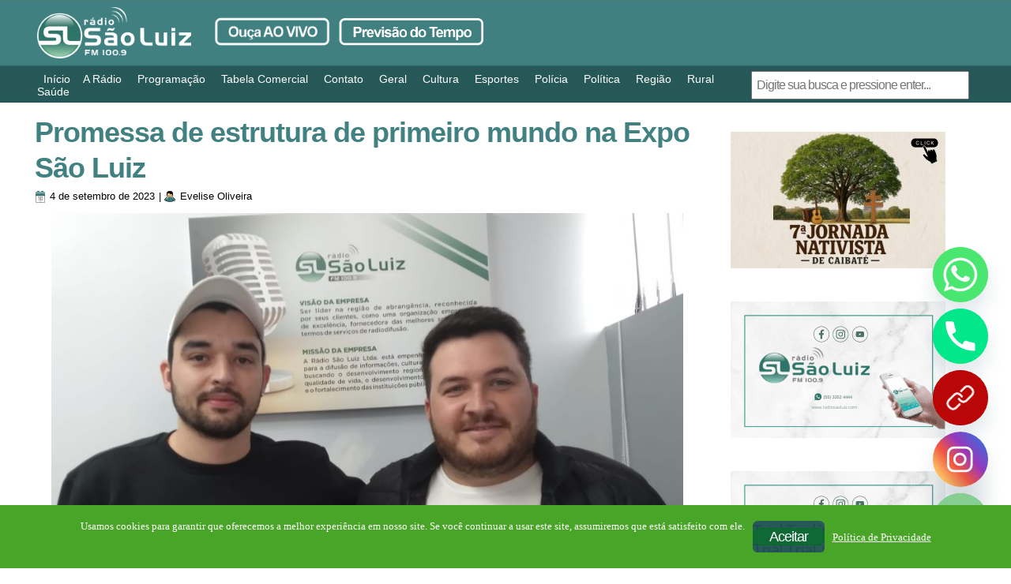

--- FILE ---
content_type: text/html; charset=utf-8
request_url: https://www.google.com/recaptcha/api2/aframe
body_size: 267
content:
<!DOCTYPE HTML><html><head><meta http-equiv="content-type" content="text/html; charset=UTF-8"></head><body><script nonce="vpreqa5JlQM8yrQRYlFViQ">/** Anti-fraud and anti-abuse applications only. See google.com/recaptcha */ try{var clients={'sodar':'https://pagead2.googlesyndication.com/pagead/sodar?'};window.addEventListener("message",function(a){try{if(a.source===window.parent){var b=JSON.parse(a.data);var c=clients[b['id']];if(c){var d=document.createElement('img');d.src=c+b['params']+'&rc='+(localStorage.getItem("rc::a")?sessionStorage.getItem("rc::b"):"");window.document.body.appendChild(d);sessionStorage.setItem("rc::e",parseInt(sessionStorage.getItem("rc::e")||0)+1);localStorage.setItem("rc::h",'1769014299756');}}}catch(b){}});window.parent.postMessage("_grecaptcha_ready", "*");}catch(b){}</script></body></html>